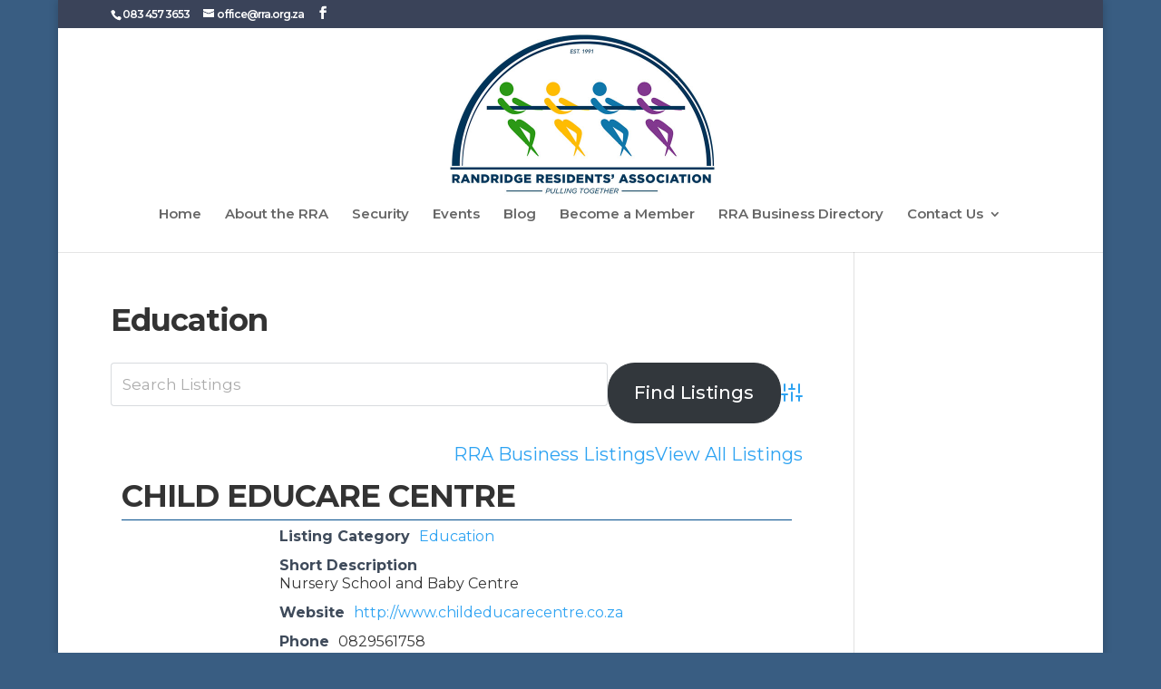

--- FILE ---
content_type: text/css
request_url: https://rra.org.za/wp-content/et-cache/global/et-divi-customizer-global.min.css?ver=1764957691
body_size: 35
content:
.et_menu_nav ul.sub-menu{width:500px}@media screen and (max-width:480px){h2{font-size:20px!important}}.et_pb_gallery_image img{max-height:700px;width:auto;object-fit:contain}